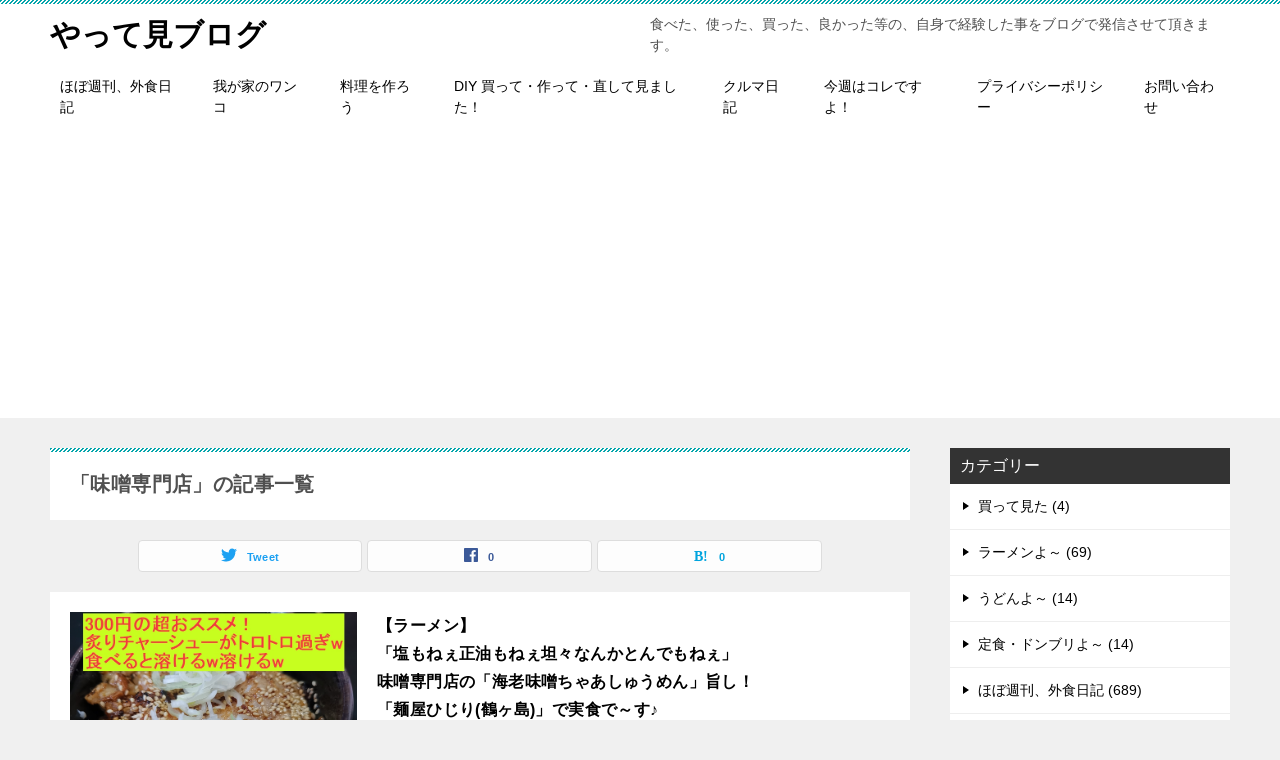

--- FILE ---
content_type: text/html; charset=UTF-8
request_url: https://blog2021.com/tag/%E5%91%B3%E5%99%8C%E5%B0%82%E9%96%80%E5%BA%97/
body_size: 13234
content:
<!doctype html>
<html lang="ja" class="col2">
<script data-ad-client="ca-pub-7100680003566058" async src="https://pagead2.googlesyndication.com/pagead/js/adsbygoogle.js"></script>
<head>
	<meta charset="UTF-8">
	<meta name="viewport" content="width=device-width, initial-scale=1">
	<link rel="profile" href="http://gmpg.org/xfn/11">

	<title>「味噌専門店」の記事一覧 ｜ やって見ブログ</title>
<meta name='robots' content='max-image-preview:large' />
	<style>img:is([sizes="auto" i], [sizes^="auto," i]) { contain-intrinsic-size: 3000px 1500px }</style>
	    <script>
        var ajaxurl = 'https://blog2021.com/wp-admin/admin-ajax.php';
        var sns_cnt = true;
            </script>
	<link rel='dns-prefetch' href='//webfonts.xserver.jp' />
<link rel='dns-prefetch' href='//stats.wp.com' />
<link rel='preconnect' href='//i0.wp.com' />
<link rel='preconnect' href='//c0.wp.com' />
<link rel="alternate" type="application/rss+xml" title="やって見ブログ &raquo; フィード" href="https://blog2021.com/feed/" />
<link rel="alternate" type="application/rss+xml" title="やって見ブログ &raquo; コメントフィード" href="https://blog2021.com/comments/feed/" />
<link rel="alternate" type="application/rss+xml" title="やって見ブログ &raquo; 味噌専門店 タグのフィード" href="https://blog2021.com/tag/%e5%91%b3%e5%99%8c%e5%b0%82%e9%96%80%e5%ba%97/feed/" />
<script type="text/javascript">
/* <![CDATA[ */
window._wpemojiSettings = {"baseUrl":"https:\/\/s.w.org\/images\/core\/emoji\/16.0.1\/72x72\/","ext":".png","svgUrl":"https:\/\/s.w.org\/images\/core\/emoji\/16.0.1\/svg\/","svgExt":".svg","source":{"concatemoji":"https:\/\/blog2021.com\/wp-includes\/js\/wp-emoji-release.min.js?ver=6.8.3"}};
/*! This file is auto-generated */
!function(s,n){var o,i,e;function c(e){try{var t={supportTests:e,timestamp:(new Date).valueOf()};sessionStorage.setItem(o,JSON.stringify(t))}catch(e){}}function p(e,t,n){e.clearRect(0,0,e.canvas.width,e.canvas.height),e.fillText(t,0,0);var t=new Uint32Array(e.getImageData(0,0,e.canvas.width,e.canvas.height).data),a=(e.clearRect(0,0,e.canvas.width,e.canvas.height),e.fillText(n,0,0),new Uint32Array(e.getImageData(0,0,e.canvas.width,e.canvas.height).data));return t.every(function(e,t){return e===a[t]})}function u(e,t){e.clearRect(0,0,e.canvas.width,e.canvas.height),e.fillText(t,0,0);for(var n=e.getImageData(16,16,1,1),a=0;a<n.data.length;a++)if(0!==n.data[a])return!1;return!0}function f(e,t,n,a){switch(t){case"flag":return n(e,"\ud83c\udff3\ufe0f\u200d\u26a7\ufe0f","\ud83c\udff3\ufe0f\u200b\u26a7\ufe0f")?!1:!n(e,"\ud83c\udde8\ud83c\uddf6","\ud83c\udde8\u200b\ud83c\uddf6")&&!n(e,"\ud83c\udff4\udb40\udc67\udb40\udc62\udb40\udc65\udb40\udc6e\udb40\udc67\udb40\udc7f","\ud83c\udff4\u200b\udb40\udc67\u200b\udb40\udc62\u200b\udb40\udc65\u200b\udb40\udc6e\u200b\udb40\udc67\u200b\udb40\udc7f");case"emoji":return!a(e,"\ud83e\udedf")}return!1}function g(e,t,n,a){var r="undefined"!=typeof WorkerGlobalScope&&self instanceof WorkerGlobalScope?new OffscreenCanvas(300,150):s.createElement("canvas"),o=r.getContext("2d",{willReadFrequently:!0}),i=(o.textBaseline="top",o.font="600 32px Arial",{});return e.forEach(function(e){i[e]=t(o,e,n,a)}),i}function t(e){var t=s.createElement("script");t.src=e,t.defer=!0,s.head.appendChild(t)}"undefined"!=typeof Promise&&(o="wpEmojiSettingsSupports",i=["flag","emoji"],n.supports={everything:!0,everythingExceptFlag:!0},e=new Promise(function(e){s.addEventListener("DOMContentLoaded",e,{once:!0})}),new Promise(function(t){var n=function(){try{var e=JSON.parse(sessionStorage.getItem(o));if("object"==typeof e&&"number"==typeof e.timestamp&&(new Date).valueOf()<e.timestamp+604800&&"object"==typeof e.supportTests)return e.supportTests}catch(e){}return null}();if(!n){if("undefined"!=typeof Worker&&"undefined"!=typeof OffscreenCanvas&&"undefined"!=typeof URL&&URL.createObjectURL&&"undefined"!=typeof Blob)try{var e="postMessage("+g.toString()+"("+[JSON.stringify(i),f.toString(),p.toString(),u.toString()].join(",")+"));",a=new Blob([e],{type:"text/javascript"}),r=new Worker(URL.createObjectURL(a),{name:"wpTestEmojiSupports"});return void(r.onmessage=function(e){c(n=e.data),r.terminate(),t(n)})}catch(e){}c(n=g(i,f,p,u))}t(n)}).then(function(e){for(var t in e)n.supports[t]=e[t],n.supports.everything=n.supports.everything&&n.supports[t],"flag"!==t&&(n.supports.everythingExceptFlag=n.supports.everythingExceptFlag&&n.supports[t]);n.supports.everythingExceptFlag=n.supports.everythingExceptFlag&&!n.supports.flag,n.DOMReady=!1,n.readyCallback=function(){n.DOMReady=!0}}).then(function(){return e}).then(function(){var e;n.supports.everything||(n.readyCallback(),(e=n.source||{}).concatemoji?t(e.concatemoji):e.wpemoji&&e.twemoji&&(t(e.twemoji),t(e.wpemoji)))}))}((window,document),window._wpemojiSettings);
/* ]]> */
</script>
<link rel='stylesheet' id='embedpress-css-css' href='https://blog2021.com/wp-content/plugins/embedpress/assets/css/embedpress.css?ver=1762282402' type='text/css' media='all' />
<link rel='stylesheet' id='embedpress-blocks-style-css' href='https://blog2021.com/wp-content/plugins/embedpress/assets/css/blocks.build.css?ver=1762282402' type='text/css' media='all' />
<style id='wp-emoji-styles-inline-css' type='text/css'>

	img.wp-smiley, img.emoji {
		display: inline !important;
		border: none !important;
		box-shadow: none !important;
		height: 1em !important;
		width: 1em !important;
		margin: 0 0.07em !important;
		vertical-align: -0.1em !important;
		background: none !important;
		padding: 0 !important;
	}
</style>
<link rel='stylesheet' id='wp-block-library-css' href='https://c0.wp.com/c/6.8.3/wp-includes/css/dist/block-library/style.min.css' type='text/css' media='all' />
<style id='wp-block-library-theme-inline-css' type='text/css'>
.wp-block-audio :where(figcaption){color:#555;font-size:13px;text-align:center}.is-dark-theme .wp-block-audio :where(figcaption){color:#ffffffa6}.wp-block-audio{margin:0 0 1em}.wp-block-code{border:1px solid #ccc;border-radius:4px;font-family:Menlo,Consolas,monaco,monospace;padding:.8em 1em}.wp-block-embed :where(figcaption){color:#555;font-size:13px;text-align:center}.is-dark-theme .wp-block-embed :where(figcaption){color:#ffffffa6}.wp-block-embed{margin:0 0 1em}.blocks-gallery-caption{color:#555;font-size:13px;text-align:center}.is-dark-theme .blocks-gallery-caption{color:#ffffffa6}:root :where(.wp-block-image figcaption){color:#555;font-size:13px;text-align:center}.is-dark-theme :root :where(.wp-block-image figcaption){color:#ffffffa6}.wp-block-image{margin:0 0 1em}.wp-block-pullquote{border-bottom:4px solid;border-top:4px solid;color:currentColor;margin-bottom:1.75em}.wp-block-pullquote cite,.wp-block-pullquote footer,.wp-block-pullquote__citation{color:currentColor;font-size:.8125em;font-style:normal;text-transform:uppercase}.wp-block-quote{border-left:.25em solid;margin:0 0 1.75em;padding-left:1em}.wp-block-quote cite,.wp-block-quote footer{color:currentColor;font-size:.8125em;font-style:normal;position:relative}.wp-block-quote:where(.has-text-align-right){border-left:none;border-right:.25em solid;padding-left:0;padding-right:1em}.wp-block-quote:where(.has-text-align-center){border:none;padding-left:0}.wp-block-quote.is-large,.wp-block-quote.is-style-large,.wp-block-quote:where(.is-style-plain){border:none}.wp-block-search .wp-block-search__label{font-weight:700}.wp-block-search__button{border:1px solid #ccc;padding:.375em .625em}:where(.wp-block-group.has-background){padding:1.25em 2.375em}.wp-block-separator.has-css-opacity{opacity:.4}.wp-block-separator{border:none;border-bottom:2px solid;margin-left:auto;margin-right:auto}.wp-block-separator.has-alpha-channel-opacity{opacity:1}.wp-block-separator:not(.is-style-wide):not(.is-style-dots){width:100px}.wp-block-separator.has-background:not(.is-style-dots){border-bottom:none;height:1px}.wp-block-separator.has-background:not(.is-style-wide):not(.is-style-dots){height:2px}.wp-block-table{margin:0 0 1em}.wp-block-table td,.wp-block-table th{word-break:normal}.wp-block-table :where(figcaption){color:#555;font-size:13px;text-align:center}.is-dark-theme .wp-block-table :where(figcaption){color:#ffffffa6}.wp-block-video :where(figcaption){color:#555;font-size:13px;text-align:center}.is-dark-theme .wp-block-video :where(figcaption){color:#ffffffa6}.wp-block-video{margin:0 0 1em}:root :where(.wp-block-template-part.has-background){margin-bottom:0;margin-top:0;padding:1.25em 2.375em}
</style>
<style id='classic-theme-styles-inline-css' type='text/css'>
/*! This file is auto-generated */
.wp-block-button__link{color:#fff;background-color:#32373c;border-radius:9999px;box-shadow:none;text-decoration:none;padding:calc(.667em + 2px) calc(1.333em + 2px);font-size:1.125em}.wp-block-file__button{background:#32373c;color:#fff;text-decoration:none}
</style>
<link rel='stylesheet' id='wp-components-css' href='https://c0.wp.com/c/6.8.3/wp-includes/css/dist/components/style.min.css' type='text/css' media='all' />
<link rel='stylesheet' id='wp-preferences-css' href='https://c0.wp.com/c/6.8.3/wp-includes/css/dist/preferences/style.min.css' type='text/css' media='all' />
<link rel='stylesheet' id='wp-block-editor-css' href='https://c0.wp.com/c/6.8.3/wp-includes/css/dist/block-editor/style.min.css' type='text/css' media='all' />
<link rel='stylesheet' id='wp-reusable-blocks-css' href='https://c0.wp.com/c/6.8.3/wp-includes/css/dist/reusable-blocks/style.min.css' type='text/css' media='all' />
<link rel='stylesheet' id='wp-patterns-css' href='https://c0.wp.com/c/6.8.3/wp-includes/css/dist/patterns/style.min.css' type='text/css' media='all' />
<link rel='stylesheet' id='wp-editor-css' href='https://c0.wp.com/c/6.8.3/wp-includes/css/dist/editor/style.min.css' type='text/css' media='all' />
<link rel='stylesheet' id='keni_block-cgb-style-css-css' href='https://blog2021.com/wp-content/themes/keni80_wp_standard_all_202001171245/keni/module/keni-block-editor/dist/blocks.style.build.css' type='text/css' media='all' />
<link rel='stylesheet' id='mediaelement-css' href='https://c0.wp.com/c/6.8.3/wp-includes/js/mediaelement/mediaelementplayer-legacy.min.css' type='text/css' media='all' />
<link rel='stylesheet' id='wp-mediaelement-css' href='https://c0.wp.com/c/6.8.3/wp-includes/js/mediaelement/wp-mediaelement.min.css' type='text/css' media='all' />
<style id='jetpack-sharing-buttons-style-inline-css' type='text/css'>
.jetpack-sharing-buttons__services-list{display:flex;flex-direction:row;flex-wrap:wrap;gap:0;list-style-type:none;margin:5px;padding:0}.jetpack-sharing-buttons__services-list.has-small-icon-size{font-size:12px}.jetpack-sharing-buttons__services-list.has-normal-icon-size{font-size:16px}.jetpack-sharing-buttons__services-list.has-large-icon-size{font-size:24px}.jetpack-sharing-buttons__services-list.has-huge-icon-size{font-size:36px}@media print{.jetpack-sharing-buttons__services-list{display:none!important}}.editor-styles-wrapper .wp-block-jetpack-sharing-buttons{gap:0;padding-inline-start:0}ul.jetpack-sharing-buttons__services-list.has-background{padding:1.25em 2.375em}
</style>
<style id='global-styles-inline-css' type='text/css'>
:root{--wp--preset--aspect-ratio--square: 1;--wp--preset--aspect-ratio--4-3: 4/3;--wp--preset--aspect-ratio--3-4: 3/4;--wp--preset--aspect-ratio--3-2: 3/2;--wp--preset--aspect-ratio--2-3: 2/3;--wp--preset--aspect-ratio--16-9: 16/9;--wp--preset--aspect-ratio--9-16: 9/16;--wp--preset--color--black: #000000;--wp--preset--color--cyan-bluish-gray: #abb8c3;--wp--preset--color--white: #ffffff;--wp--preset--color--pale-pink: #f78da7;--wp--preset--color--vivid-red: #cf2e2e;--wp--preset--color--luminous-vivid-orange: #ff6900;--wp--preset--color--luminous-vivid-amber: #fcb900;--wp--preset--color--light-green-cyan: #7bdcb5;--wp--preset--color--vivid-green-cyan: #00d084;--wp--preset--color--pale-cyan-blue: #8ed1fc;--wp--preset--color--vivid-cyan-blue: #0693e3;--wp--preset--color--vivid-purple: #9b51e0;--wp--preset--gradient--vivid-cyan-blue-to-vivid-purple: linear-gradient(135deg,rgba(6,147,227,1) 0%,rgb(155,81,224) 100%);--wp--preset--gradient--light-green-cyan-to-vivid-green-cyan: linear-gradient(135deg,rgb(122,220,180) 0%,rgb(0,208,130) 100%);--wp--preset--gradient--luminous-vivid-amber-to-luminous-vivid-orange: linear-gradient(135deg,rgba(252,185,0,1) 0%,rgba(255,105,0,1) 100%);--wp--preset--gradient--luminous-vivid-orange-to-vivid-red: linear-gradient(135deg,rgba(255,105,0,1) 0%,rgb(207,46,46) 100%);--wp--preset--gradient--very-light-gray-to-cyan-bluish-gray: linear-gradient(135deg,rgb(238,238,238) 0%,rgb(169,184,195) 100%);--wp--preset--gradient--cool-to-warm-spectrum: linear-gradient(135deg,rgb(74,234,220) 0%,rgb(151,120,209) 20%,rgb(207,42,186) 40%,rgb(238,44,130) 60%,rgb(251,105,98) 80%,rgb(254,248,76) 100%);--wp--preset--gradient--blush-light-purple: linear-gradient(135deg,rgb(255,206,236) 0%,rgb(152,150,240) 100%);--wp--preset--gradient--blush-bordeaux: linear-gradient(135deg,rgb(254,205,165) 0%,rgb(254,45,45) 50%,rgb(107,0,62) 100%);--wp--preset--gradient--luminous-dusk: linear-gradient(135deg,rgb(255,203,112) 0%,rgb(199,81,192) 50%,rgb(65,88,208) 100%);--wp--preset--gradient--pale-ocean: linear-gradient(135deg,rgb(255,245,203) 0%,rgb(182,227,212) 50%,rgb(51,167,181) 100%);--wp--preset--gradient--electric-grass: linear-gradient(135deg,rgb(202,248,128) 0%,rgb(113,206,126) 100%);--wp--preset--gradient--midnight: linear-gradient(135deg,rgb(2,3,129) 0%,rgb(40,116,252) 100%);--wp--preset--font-size--small: 13px;--wp--preset--font-size--medium: 20px;--wp--preset--font-size--large: 36px;--wp--preset--font-size--x-large: 42px;--wp--preset--spacing--20: 0.44rem;--wp--preset--spacing--30: 0.67rem;--wp--preset--spacing--40: 1rem;--wp--preset--spacing--50: 1.5rem;--wp--preset--spacing--60: 2.25rem;--wp--preset--spacing--70: 3.38rem;--wp--preset--spacing--80: 5.06rem;--wp--preset--shadow--natural: 6px 6px 9px rgba(0, 0, 0, 0.2);--wp--preset--shadow--deep: 12px 12px 50px rgba(0, 0, 0, 0.4);--wp--preset--shadow--sharp: 6px 6px 0px rgba(0, 0, 0, 0.2);--wp--preset--shadow--outlined: 6px 6px 0px -3px rgba(255, 255, 255, 1), 6px 6px rgba(0, 0, 0, 1);--wp--preset--shadow--crisp: 6px 6px 0px rgba(0, 0, 0, 1);}:where(.is-layout-flex){gap: 0.5em;}:where(.is-layout-grid){gap: 0.5em;}body .is-layout-flex{display: flex;}.is-layout-flex{flex-wrap: wrap;align-items: center;}.is-layout-flex > :is(*, div){margin: 0;}body .is-layout-grid{display: grid;}.is-layout-grid > :is(*, div){margin: 0;}:where(.wp-block-columns.is-layout-flex){gap: 2em;}:where(.wp-block-columns.is-layout-grid){gap: 2em;}:where(.wp-block-post-template.is-layout-flex){gap: 1.25em;}:where(.wp-block-post-template.is-layout-grid){gap: 1.25em;}.has-black-color{color: var(--wp--preset--color--black) !important;}.has-cyan-bluish-gray-color{color: var(--wp--preset--color--cyan-bluish-gray) !important;}.has-white-color{color: var(--wp--preset--color--white) !important;}.has-pale-pink-color{color: var(--wp--preset--color--pale-pink) !important;}.has-vivid-red-color{color: var(--wp--preset--color--vivid-red) !important;}.has-luminous-vivid-orange-color{color: var(--wp--preset--color--luminous-vivid-orange) !important;}.has-luminous-vivid-amber-color{color: var(--wp--preset--color--luminous-vivid-amber) !important;}.has-light-green-cyan-color{color: var(--wp--preset--color--light-green-cyan) !important;}.has-vivid-green-cyan-color{color: var(--wp--preset--color--vivid-green-cyan) !important;}.has-pale-cyan-blue-color{color: var(--wp--preset--color--pale-cyan-blue) !important;}.has-vivid-cyan-blue-color{color: var(--wp--preset--color--vivid-cyan-blue) !important;}.has-vivid-purple-color{color: var(--wp--preset--color--vivid-purple) !important;}.has-black-background-color{background-color: var(--wp--preset--color--black) !important;}.has-cyan-bluish-gray-background-color{background-color: var(--wp--preset--color--cyan-bluish-gray) !important;}.has-white-background-color{background-color: var(--wp--preset--color--white) !important;}.has-pale-pink-background-color{background-color: var(--wp--preset--color--pale-pink) !important;}.has-vivid-red-background-color{background-color: var(--wp--preset--color--vivid-red) !important;}.has-luminous-vivid-orange-background-color{background-color: var(--wp--preset--color--luminous-vivid-orange) !important;}.has-luminous-vivid-amber-background-color{background-color: var(--wp--preset--color--luminous-vivid-amber) !important;}.has-light-green-cyan-background-color{background-color: var(--wp--preset--color--light-green-cyan) !important;}.has-vivid-green-cyan-background-color{background-color: var(--wp--preset--color--vivid-green-cyan) !important;}.has-pale-cyan-blue-background-color{background-color: var(--wp--preset--color--pale-cyan-blue) !important;}.has-vivid-cyan-blue-background-color{background-color: var(--wp--preset--color--vivid-cyan-blue) !important;}.has-vivid-purple-background-color{background-color: var(--wp--preset--color--vivid-purple) !important;}.has-black-border-color{border-color: var(--wp--preset--color--black) !important;}.has-cyan-bluish-gray-border-color{border-color: var(--wp--preset--color--cyan-bluish-gray) !important;}.has-white-border-color{border-color: var(--wp--preset--color--white) !important;}.has-pale-pink-border-color{border-color: var(--wp--preset--color--pale-pink) !important;}.has-vivid-red-border-color{border-color: var(--wp--preset--color--vivid-red) !important;}.has-luminous-vivid-orange-border-color{border-color: var(--wp--preset--color--luminous-vivid-orange) !important;}.has-luminous-vivid-amber-border-color{border-color: var(--wp--preset--color--luminous-vivid-amber) !important;}.has-light-green-cyan-border-color{border-color: var(--wp--preset--color--light-green-cyan) !important;}.has-vivid-green-cyan-border-color{border-color: var(--wp--preset--color--vivid-green-cyan) !important;}.has-pale-cyan-blue-border-color{border-color: var(--wp--preset--color--pale-cyan-blue) !important;}.has-vivid-cyan-blue-border-color{border-color: var(--wp--preset--color--vivid-cyan-blue) !important;}.has-vivid-purple-border-color{border-color: var(--wp--preset--color--vivid-purple) !important;}.has-vivid-cyan-blue-to-vivid-purple-gradient-background{background: var(--wp--preset--gradient--vivid-cyan-blue-to-vivid-purple) !important;}.has-light-green-cyan-to-vivid-green-cyan-gradient-background{background: var(--wp--preset--gradient--light-green-cyan-to-vivid-green-cyan) !important;}.has-luminous-vivid-amber-to-luminous-vivid-orange-gradient-background{background: var(--wp--preset--gradient--luminous-vivid-amber-to-luminous-vivid-orange) !important;}.has-luminous-vivid-orange-to-vivid-red-gradient-background{background: var(--wp--preset--gradient--luminous-vivid-orange-to-vivid-red) !important;}.has-very-light-gray-to-cyan-bluish-gray-gradient-background{background: var(--wp--preset--gradient--very-light-gray-to-cyan-bluish-gray) !important;}.has-cool-to-warm-spectrum-gradient-background{background: var(--wp--preset--gradient--cool-to-warm-spectrum) !important;}.has-blush-light-purple-gradient-background{background: var(--wp--preset--gradient--blush-light-purple) !important;}.has-blush-bordeaux-gradient-background{background: var(--wp--preset--gradient--blush-bordeaux) !important;}.has-luminous-dusk-gradient-background{background: var(--wp--preset--gradient--luminous-dusk) !important;}.has-pale-ocean-gradient-background{background: var(--wp--preset--gradient--pale-ocean) !important;}.has-electric-grass-gradient-background{background: var(--wp--preset--gradient--electric-grass) !important;}.has-midnight-gradient-background{background: var(--wp--preset--gradient--midnight) !important;}.has-small-font-size{font-size: var(--wp--preset--font-size--small) !important;}.has-medium-font-size{font-size: var(--wp--preset--font-size--medium) !important;}.has-large-font-size{font-size: var(--wp--preset--font-size--large) !important;}.has-x-large-font-size{font-size: var(--wp--preset--font-size--x-large) !important;}
:where(.wp-block-post-template.is-layout-flex){gap: 1.25em;}:where(.wp-block-post-template.is-layout-grid){gap: 1.25em;}
:where(.wp-block-columns.is-layout-flex){gap: 2em;}:where(.wp-block-columns.is-layout-grid){gap: 2em;}
:root :where(.wp-block-pullquote){font-size: 1.5em;line-height: 1.6;}
</style>
<link rel='stylesheet' id='contact-form-7-css' href='https://blog2021.com/wp-content/plugins/contact-form-7/includes/css/styles.css?ver=6.1.3' type='text/css' media='all' />
<link rel='stylesheet' id='keni-style-css' href='https://blog2021.com/wp-content/themes/keni80_wp_standard_all_202001171245/style.css?ver=6.8.3' type='text/css' media='all' />
<link rel='stylesheet' id='keni_base-css' href='https://blog2021.com/wp-content/themes/keni80_wp_standard_all_202001171245/base.css?ver=6.8.3' type='text/css' media='all' />
<link rel='stylesheet' id='keni-advanced-css' href='https://blog2021.com/wp-content/themes/keni80_wp_standard_all_202001171245/advanced.css?ver=6.8.3' type='text/css' media='all' />
<link rel='stylesheet' id='keni_base_default-css' href='https://blog2021.com/wp-content/themes/keni80_wp_standard_all_202001171245/default-style.css?ver=6.8.3' type='text/css' media='all' />
<link rel="canonical" href="https://blog2021.com/tag/%e5%91%b3%e5%99%8c%e5%b0%82%e9%96%80%e5%ba%97/" />
<link rel="https://api.w.org/" href="https://blog2021.com/wp-json/" /><link rel="alternate" title="JSON" type="application/json" href="https://blog2021.com/wp-json/wp/v2/tags/779" /><link rel="EditURI" type="application/rsd+xml" title="RSD" href="https://blog2021.com/xmlrpc.php?rsd" />
	<style>img#wpstats{display:none}</style>
		<meta name="description" content="やって見ブログの「味噌専門店」の記事一覧です。食べた、使った、買った、良かった等の、自身で経験した事をブログで発信させて頂きます。">
        <!--OGP-->
		<meta property="og:type" content="article" />
<meta property="og:url" content="https://blog2021.com/tag/%e5%91%b3%e5%99%8c%e5%b0%82%e9%96%80%e5%ba%97/" />
        <meta property="og:title" content="「味噌専門店」の記事一覧"/>
        <meta property="og:description" content="やって見ブログの「味噌専門店」の記事一覧です。食べた、使った、買った、良かった等の、自身で経験した事をブログで発信させて頂きます。">
        <meta property="og:site_name" content="やって見ブログ">
        <meta property="og:image" content="">
		        <meta property="og:locale" content="ja_JP">
		        <!--OGP-->
		<style type="text/css">.recentcomments a{display:inline !important;padding:0 !important;margin:0 !important;}</style><meta name="description" content="味噌専門店 についての jagdtiger2021 の投稿" />
<style type="text/css">.broken_link, a.broken_link {
	text-decoration: line-through;
}</style><link rel="icon" href="https://i0.wp.com/blog2021.com/wp-content/uploads/2020/06/cropped-%E3%82%BF%E3%82%B1%E3%82%B7%E2%91%A1.jpg?fit=32%2C32&#038;ssl=1" sizes="32x32" />
<link rel="icon" href="https://i0.wp.com/blog2021.com/wp-content/uploads/2020/06/cropped-%E3%82%BF%E3%82%B1%E3%82%B7%E2%91%A1.jpg?fit=192%2C192&#038;ssl=1" sizes="192x192" />
<link rel="apple-touch-icon" href="https://i0.wp.com/blog2021.com/wp-content/uploads/2020/06/cropped-%E3%82%BF%E3%82%B1%E3%82%B7%E2%91%A1.jpg?fit=180%2C180&#038;ssl=1" />
<meta name="msapplication-TileImage" content="https://i0.wp.com/blog2021.com/wp-content/uploads/2020/06/cropped-%E3%82%BF%E3%82%B1%E3%82%B7%E2%91%A1.jpg?fit=270%2C270&#038;ssl=1" />
</head>

<body class="archive tag tag-779 wp-theme-keni80_wp_standard_all_202001171245"><!--ページの属性-->

<div id="top" class="keni-container">

<!--▼▼ ヘッダー ▼▼-->
<div class="keni-header_wrap">
	<div class="keni-header_outer">
		
		<header class="keni-header keni-header_col1">
			<div class="keni-header_inner">

							<p class="site-title"><a href="https://blog2021.com/" rel="home">やって見ブログ</a></p>
			
			<div class="keni-header_cont">
			<p class="site-description">食べた、使った、買った、良かった等の、自身で経験した事をブログで発信させて頂きます。</p>			</div>

			</div><!--keni-header_inner-->
		</header><!--keni-header-->	</div><!--keni-header_outer-->
</div><!--keni-header_wrap-->
<!--▲▲ ヘッダー ▲▲-->

<div id="click-space"></div>

<!--▼▼ グローバルナビ ▼▼-->
<div class="keni-gnav_wrap">
	<div class="keni-gnav_outer">
		<nav class="keni-gnav">
			<div class="keni-gnav_inner">

				<ul id="menu" class="keni-gnav_cont">
				<li id="menu-item-21719" class="menu-item menu-item-type-taxonomy menu-item-object-category menu-item-21719"><a href="https://blog2021.com/category/weekly-eating-out-diary/">ほぼ週刊、外食日記</a></li>
<li id="menu-item-21722" class="menu-item menu-item-type-taxonomy menu-item-object-category menu-item-21722"><a href="https://blog2021.com/category/my-dog/">我が家のワンコ</a></li>
<li id="menu-item-21723" class="menu-item menu-item-type-taxonomy menu-item-object-category menu-item-21723"><a href="https://blog2021.com/category/cooking/">料理を作ろう</a></li>
<li id="menu-item-21685" class="menu-item menu-item-type-taxonomy menu-item-object-category menu-item-21685"><a href="https://blog2021.com/category/i-bought-it-or-made-it/">DIY 買って・作って・直して見ました！</a></li>
<li id="menu-item-21725" class="menu-item menu-item-type-taxonomy menu-item-object-category menu-item-21725"><a href="https://blog2021.com/category/car-diary/">クルマ日記</a></li>
<li id="menu-item-21687" class="menu-item menu-item-type-taxonomy menu-item-object-category menu-item-21687"><a href="https://blog2021.com/category/%e4%bb%8a%e9%80%b1%e3%81%af%e3%82%b3%e3%83%ac%e3%81%a7%e3%81%99%e3%82%88%ef%bc%81/">今週はコレですよ！</a></li>
<li id="menu-item-18610" class="menu-item menu-item-type-post_type menu-item-object-page menu-item-privacy-policy menu-item-18610"><a rel="privacy-policy" href="https://blog2021.com/privacy-policy/">プライバシーポリシー</a></li>
<li id="menu-item-18645" class="menu-item menu-item-type-post_type menu-item-object-page menu-item-18645"><a href="https://blog2021.com/%e3%81%8a%e5%95%8f%e3%81%84%e5%90%88%e3%82%8f%e3%81%9b/">お問い合わせ</a></li>
				<li class="menu-search"><div class="search-box">
	<form role="search" method="get" id="keni_search" class="searchform" action="https://blog2021.com/">
		<input type="text" value="" name="s"><button class="btn-search"><img src="https://blog2021.com/wp-content/themes/keni80_wp_standard_all_202001171245/images/icon/search_black.svg" width="18" height="18"></button>
	</form>
</div></li>
				</ul>
			</div>
			<div class="keni-gnav_btn_wrap">
				<div class="keni-gnav_btn"><span class="keni-gnav_btn_icon-open"></span></div>
			</div>
		</nav>
	</div>
</div>



<div class="keni-main_wrap">
	<div class="keni-main_outer">
		<!--▼▼ メインコンテンツ ▼▼-->
		<main id="main" class="keni-main">
			<div class="keni-main_inner">
				<div class="archive_title_wrap">
					<h1 class="archive_title">「味噌専門店」の記事一覧</h1>				</div>

				<aside class="free-area free-area_before-title">
									</aside><!-- #secondary -->

																<aside class="sns-btn_wrap sns-btn_wrap_s">
                            <div class="sns-btn_tw" data-url="https://blog2021.com/tag/%e5%91%b3%e5%99%8c%e5%b0%82%e9%96%80%e5%ba%97/" data-title="%E3%80%8C%E5%91%B3%E5%99%8C%E5%B0%82%E9%96%80%E5%BA%97%E3%80%8D%E3%81%AE%E8%A8%98%E4%BA%8B%E4%B8%80%E8%A6%A7"></div>
        <div class="sns-btn_fb" data-url="https://blog2021.com/tag/%e5%91%b3%e5%99%8c%e5%b0%82%e9%96%80%e5%ba%97/" data-title="%E3%80%8C%E5%91%B3%E5%99%8C%E5%B0%82%E9%96%80%E5%BA%97%E3%80%8D%E3%81%AE%E8%A8%98%E4%BA%8B%E4%B8%80%E8%A6%A7"></div>
        <div class="sns-btn_hatena" data-url="https://blog2021.com/tag/%e5%91%b3%e5%99%8c%e5%b0%82%e9%96%80%e5%ba%97/" data-title="%E3%80%8C%E5%91%B3%E5%99%8C%E5%B0%82%E9%96%80%E5%BA%97%E3%80%8D%E3%81%AE%E8%A8%98%E4%BA%8B%E4%B8%80%E8%A6%A7"></div>
						</aside>
				
										<div class="keni-section_wrap keni-section_wrap_style02"><div class="keni-section"><div class="entry-list entry-list_style01">
<article id="post-15257" class="post-15257 post type-post status-publish format-standard has-post-thumbnail category-weekly-eating-out-diary tag-630 tag-631 tag-8 tag-633 tag-14 tag-634 tag-56 tag-635 tag-89 tag-777 tag-90 tag-778 tag-176 tag-779 tag-224 tag-780 tag-628 tag-629 entry-list_item">
	<div class="entry">
		<figure class="entry_thumb">
			<a href="https://blog2021.com/%e3%80%90%e3%83%a9%e3%83%bc%e3%83%a1%e3%83%b3%e3%80%91%e3%80%8c%e5%a1%a9%e3%82%82%e3%81%ad%e3%81%87%e6%ad%a3%e6%b2%b9%e3%82%82%e3%81%ad%e3%81%87%e5%9d%a6%e3%80%85%e3%81%aa%e3%82%93%e3%81%8b%e3%81%a8/">
								<img width="700" height="525" src="https://blog2021.com/wp-content/uploads/2020/07/麺屋ひじり⑫-1.jpg" class="attachment-post-thumbnail size-post-thumbnail wp-post-image" alt="" loading="lazy" decoding="async" srcset="https://i0.wp.com/blog2021.com/wp-content/uploads/2020/07/%E9%BA%BA%E5%B1%8B%E3%81%B2%E3%81%98%E3%82%8A%E2%91%AB-1.jpg?w=700&amp;ssl=1 700w, https://i0.wp.com/blog2021.com/wp-content/uploads/2020/07/%E9%BA%BA%E5%B1%8B%E3%81%B2%E3%81%98%E3%82%8A%E2%91%AB-1.jpg?resize=300%2C225&amp;ssl=1 300w" sizes="auto, (max-width: 700px) 100vw, 700px" />								</a>
		</figure>
		<div class="entry_inner">
			<h2 class="entry_title"><a href="https://blog2021.com/%e3%80%90%e3%83%a9%e3%83%bc%e3%83%a1%e3%83%b3%e3%80%91%e3%80%8c%e5%a1%a9%e3%82%82%e3%81%ad%e3%81%87%e6%ad%a3%e6%b2%b9%e3%82%82%e3%81%ad%e3%81%87%e5%9d%a6%e3%80%85%e3%81%aa%e3%82%93%e3%81%8b%e3%81%a8/">【ラーメン】<BR>「塩もねぇ正油もねぇ坦々なんかとんでもねぇ」<BR>味噌専門店の「海老味噌ちゃあしゅうめん」旨し！<BR>「麺屋ひじり(鶴ヶ島)」で実食で～す♪</a></h2>
			<div class="entry_status">
		<ul class="entry_date">
				<li class="entry_date_item">公開日：<time itemprop="datePublished" datetime="2020-07-08T10:35:18+09:00" content="2020-07-08T10:35:18+09:00">2020年7月8日</time></li>	</ul>
		<ul class="entry_category">
		<li class="entry_category_item weekly-eating-out-diary" style="background-color: #48ea94;"><a href="https://blog2021.com/category/weekly-eating-out-diary/" style="color: #000000;">ほぼ週刊、外食日記</a></li>	</ul>
</div>
			<div class="entry_description">
			こんな感じのお店 東武東上線 鶴ヶ島駅から徒歩1分くらいに位置するラーメン店です。横長のカウンターのみのお店で、入口右手に券売機が有りその奥が厨房、逆の左手はカウンターになっています。店内は横に長くてカウンターのみ(10 [&hellip;]			</div>
			<div class="ently_read-more">
				<a href="https://blog2021.com/%e3%80%90%e3%83%a9%e3%83%bc%e3%83%a1%e3%83%b3%e3%80%91%e3%80%8c%e5%a1%a9%e3%82%82%e3%81%ad%e3%81%87%e6%ad%a3%e6%b2%b9%e3%82%82%e3%81%ad%e3%81%87%e5%9d%a6%e3%80%85%e3%81%aa%e3%82%93%e3%81%8b%e3%81%a8/" class="btn dir-arw_r"><span class="icon_arrow_s_right"></span>続きを読む</a>
			</div>
		</div>
				<aside class="sns-btn_wrap">
	        <div class="sns-btn_tw" data-url="https://blog2021.com/%e3%80%90%e3%83%a9%e3%83%bc%e3%83%a1%e3%83%b3%e3%80%91%e3%80%8c%e5%a1%a9%e3%82%82%e3%81%ad%e3%81%87%e6%ad%a3%e6%b2%b9%e3%82%82%e3%81%ad%e3%81%87%e5%9d%a6%e3%80%85%e3%81%aa%e3%82%93%e3%81%8b%e3%81%a8/" data-title="%E3%80%90%E3%83%A9%E3%83%BC%E3%83%A1%E3%83%B3%E3%80%91%3CBR%3E%E3%80%8C%E5%A1%A9%E3%82%82%E3%81%AD%E3%81%87%E6%AD%A3%E6%B2%B9%E3%82%82%E3%81%AD%E3%81%87%E5%9D%A6%E3%80%85%E3%81%AA%E3%82%93%E3%81%8B%E3%81%A8%E3%82%93%E3%81%A7%E3%82%82%E3%81%AD%E3%81%87%E3%80%8D%3CBR%3E%E5%91%B3%E5%99%8C%E5%B0%82%E9%96%80%E5%BA%97%E3%81%AE%E3%80%8C%E6%B5%B7%E8%80%81%E5%91%B3%E5%99%8C%E3%81%A1%E3%82%83%E3%81%82%E3%81%97%E3%82%85%E3%81%86%E3%82%81%E3%82%93%E3%80%8D%E6%97%A8%E3%81%97%EF%BC%81%3CBR%3E%E3%80%8C%E9%BA%BA%E5%B1%8B%E3%81%B2%E3%81%98%E3%82%8A%28%E9%B6%B4%E3%83%B6%E5%B3%B6%29%E3%80%8D%E3%81%A7%E5%AE%9F%E9%A3%9F%E3%81%A7%EF%BD%9E%E3%81%99%E2%99%AA"></div>
        <div class="sns-btn_fb" data-url="https://blog2021.com/%e3%80%90%e3%83%a9%e3%83%bc%e3%83%a1%e3%83%b3%e3%80%91%e3%80%8c%e5%a1%a9%e3%82%82%e3%81%ad%e3%81%87%e6%ad%a3%e6%b2%b9%e3%82%82%e3%81%ad%e3%81%87%e5%9d%a6%e3%80%85%e3%81%aa%e3%82%93%e3%81%8b%e3%81%a8/" data-title="%E3%80%90%E3%83%A9%E3%83%BC%E3%83%A1%E3%83%B3%E3%80%91%3CBR%3E%E3%80%8C%E5%A1%A9%E3%82%82%E3%81%AD%E3%81%87%E6%AD%A3%E6%B2%B9%E3%82%82%E3%81%AD%E3%81%87%E5%9D%A6%E3%80%85%E3%81%AA%E3%82%93%E3%81%8B%E3%81%A8%E3%82%93%E3%81%A7%E3%82%82%E3%81%AD%E3%81%87%E3%80%8D%3CBR%3E%E5%91%B3%E5%99%8C%E5%B0%82%E9%96%80%E5%BA%97%E3%81%AE%E3%80%8C%E6%B5%B7%E8%80%81%E5%91%B3%E5%99%8C%E3%81%A1%E3%82%83%E3%81%82%E3%81%97%E3%82%85%E3%81%86%E3%82%81%E3%82%93%E3%80%8D%E6%97%A8%E3%81%97%EF%BC%81%3CBR%3E%E3%80%8C%E9%BA%BA%E5%B1%8B%E3%81%B2%E3%81%98%E3%82%8A%28%E9%B6%B4%E3%83%B6%E5%B3%B6%29%E3%80%8D%E3%81%A7%E5%AE%9F%E9%A3%9F%E3%81%A7%EF%BD%9E%E3%81%99%E2%99%AA"></div>
        <div class="sns-btn_hatena" data-url="https://blog2021.com/%e3%80%90%e3%83%a9%e3%83%bc%e3%83%a1%e3%83%b3%e3%80%91%e3%80%8c%e5%a1%a9%e3%82%82%e3%81%ad%e3%81%87%e6%ad%a3%e6%b2%b9%e3%82%82%e3%81%ad%e3%81%87%e5%9d%a6%e3%80%85%e3%81%aa%e3%82%93%e3%81%8b%e3%81%a8/" data-title="%E3%80%90%E3%83%A9%E3%83%BC%E3%83%A1%E3%83%B3%E3%80%91%3CBR%3E%E3%80%8C%E5%A1%A9%E3%82%82%E3%81%AD%E3%81%87%E6%AD%A3%E6%B2%B9%E3%82%82%E3%81%AD%E3%81%87%E5%9D%A6%E3%80%85%E3%81%AA%E3%82%93%E3%81%8B%E3%81%A8%E3%82%93%E3%81%A7%E3%82%82%E3%81%AD%E3%81%87%E3%80%8D%3CBR%3E%E5%91%B3%E5%99%8C%E5%B0%82%E9%96%80%E5%BA%97%E3%81%AE%E3%80%8C%E6%B5%B7%E8%80%81%E5%91%B3%E5%99%8C%E3%81%A1%E3%82%83%E3%81%82%E3%81%97%E3%82%85%E3%81%86%E3%82%81%E3%82%93%E3%80%8D%E6%97%A8%E3%81%97%EF%BC%81%3CBR%3E%E3%80%8C%E9%BA%BA%E5%B1%8B%E3%81%B2%E3%81%98%E3%82%8A%28%E9%B6%B4%E3%83%B6%E5%B3%B6%29%E3%80%8D%E3%81%A7%E5%AE%9F%E9%A3%9F%E3%81%A7%EF%BD%9E%E3%81%99%E2%99%AA"></div>
		</aside>			</div>
</article>
</div></div></div>
			<aside class="free-area free-area_after-cont">
							</aside><!-- #secondary -->
		</div><!--keni-main_inner-->
	</main><!--keni-main-->


<aside id="secondary" class="keni-sub">
	<div id="categories-2" class="keni-section_wrap widget widget_categories"><section class="keni-section"><h3 class="sub-section_title">カテゴリー</h3>
			<ul>
					<li class="cat-item cat-item-4031"><a href="https://blog2021.com/category/%e8%b2%b7%e3%81%a3%e3%81%a6%e8%a6%8b%e3%81%9f/">買って見た (4)</a>
</li>
	<li class="cat-item cat-item-3764"><a href="https://blog2021.com/category/%e3%83%a9%e3%83%bc%e3%83%a1%e3%83%b3%e3%82%88%ef%bd%9e/">ラーメンよ～ (69)</a>
</li>
	<li class="cat-item cat-item-3806"><a href="https://blog2021.com/category/%e3%81%86%e3%81%a9%e3%82%93%e3%82%88%ef%bd%9e/">うどんよ～ (14)</a>
</li>
	<li class="cat-item cat-item-3817"><a href="https://blog2021.com/category/%e5%ae%9a%e9%a3%9f%e3%83%bb%e3%83%89%e3%83%b3%e3%83%96%e3%83%aa/">定食・ドンブリよ～ (14)</a>
</li>
	<li class="cat-item cat-item-2"><a href="https://blog2021.com/category/weekly-eating-out-diary/">ほぼ週刊、外食日記 (689)</a>
</li>
	<li class="cat-item cat-item-1940"><a href="https://blog2021.com/category/i-bought-it-or-made-it/%e3%83%91%e3%82%bd%e3%82%b3%e3%83%b3/">パソコン (27)</a>
</li>
	<li class="cat-item cat-item-1367"><a href="https://blog2021.com/category/meals-for-working-from-home/">在宅ごはん (23)</a>
</li>
	<li class="cat-item cat-item-1941"><a href="https://blog2021.com/category/i-bought-it-or-made-it/%e3%82%b9%e3%83%9e%e3%83%9b/">スマホ (6)</a>
</li>
	<li class="cat-item cat-item-1"><a href="https://blog2021.com/category/cooking/">料理を作ろう (60)</a>
</li>
	<li class="cat-item cat-item-2045"><a href="https://blog2021.com/category/i-bought-it-or-made-it/%e8%a6%b3%e8%91%89%e6%a4%8d%e7%89%a9/">観葉植物 (11)</a>
</li>
	<li class="cat-item cat-item-305"><a href="https://blog2021.com/category/car-diary/">クルマ日記 (63)</a>
</li>
	<li class="cat-item cat-item-2068"><a href="https://blog2021.com/category/i-bought-it-or-made-it/%e5%ae%b6%e9%9b%bb/">家電 (8)</a>
</li>
	<li class="cat-item cat-item-239"><a href="https://blog2021.com/category/my-dog/">我が家のワンコ (280)</a>
</li>
	<li class="cat-item cat-item-546"><a href="https://blog2021.com/category/i-bought-it-or-made-it/">DIY 買って・作って・直して見ました！ (108)</a>
</li>
	<li class="cat-item cat-item-394"><a href="https://blog2021.com/category/%e4%bb%8a%e9%80%b1%e3%81%af%e3%82%b3%e3%83%ac%e3%81%a7%e3%81%99%e3%82%88%ef%bc%81/">今週はコレですよ！ (16)</a>
</li>
			</ul>

			</section></div><div id="search-2" class="keni-section_wrap widget widget_search"><section class="keni-section"><div class="search-box">
	<form role="search" method="get" id="keni_search" class="searchform" action="https://blog2021.com/">
		<input type="text" value="" name="s"><button class="btn-search"><img src="https://blog2021.com/wp-content/themes/keni80_wp_standard_all_202001171245/images/icon/search_black.svg" width="18" height="18"></button>
	</form>
</div></section></div>
		<div id="recent-posts-2" class="keni-section_wrap widget widget_recent_entries"><section class="keni-section">
		<h3 class="sub-section_title">最近の投稿</h3>
		<ul>
											<li>
					<a href="https://blog2021.com/%e3%81%8b%e3%81%a4%e3%82%84%e3%81%ae%e3%83%88%e3%83%b3%e3%83%86%e3%82%ad-%e3%82%a2%e3%82%a4%e3%83%87%e3%82%a2%e3%81%a8%e6%97%a8%e3%82%84%e3%82%8f%e3%82%89%e3%81%8b%e3%81%a7%e8%89%af%e3%81%84/">かつやのトンテキ!? アイデアと旨やわらかで良い感じ♪</a>
									</li>
											<li>
					<a href="https://blog2021.com/%e5%ae%9a%e7%95%aa%e3%81%ae%e3%81%96%e3%82%8b%e3%81%86%e3%81%a9%e3%82%93%e2%87%92%e3%81%86%e3%81%a9%e3%82%93%e7%94%9f%e3%81%8d%e3%81%a6%e3%81%be%e3%81%97%e3%81%9fw%e4%b8%b8%e4%ba%80%e8%a3%bd%e9%ba%ba/">定番のざるうどん⇒うどん生きてましたw(丸亀製麺)</a>
									</li>
											<li>
					<a href="https://blog2021.com/%e3%81%94%e3%81%bc%e3%81%86%e5%a4%a9%e3%81%8c%e5%88%ba%e3%81%95%e3%82%8b%e4%b9%9d%e5%b7%9e%e3%81%86%e3%81%a9%e3%82%93%e2%87%92%e7%be%8e%e5%91%b3%e3%81%97%e3%83%93%e3%83%83%e3%82%af%e3%83%aa%e2%99%aa/">ごぼう天が刺さる九州うどん⇒美味しビックリ♪(資さんうどん)</a>
									</li>
											<li>
					<a href="https://blog2021.com/%e3%83%8a%e3%83%9d%e3%83%aa%e3%82%bf%e3%83%b3%e3%81%a7%e6%9c%88%e8%a6%8b%e2%87%92%e3%81%a8%e3%81%a6%e3%82%82%e8%89%af%e3%81%84%e3%81%8a%e6%9c%88%e6%a7%98%e3%81%a7%e3%81%97%e3%81%9f%e3%82%b9%e3%83%91/">ナポリタンで月見⇒とても良いお月様でした(スパゲッティーのパンチョ)</a>
									</li>
											<li>
					<a href="https://blog2021.com/%e4%b8%96%e7%95%8c%e3%81%8c%e4%bb%98%e3%81%84%e3%81%9f%e3%83%a9%e3%83%bc%e3%82%b7%e3%83%a7%e3%81%ae%e5%ae%9f%e5%8a%9b%e3%81%af-%e4%b8%96%e7%95%8c%e3%81%ae%e3%83%a9%e3%83%bc%e3%83%a1%e3%83%b3/">世界が付いたラーショの実力は!? 世界のラーメンショップ松雪(埼玉)</a>
									</li>
					</ul>

		</section></div><div id="recent-comments-2" class="keni-section_wrap widget widget_recent_comments"><section class="keni-section"><h3 class="sub-section_title">最近のコメント</h3><ul id="recentcomments"><li class="recentcomments"><a href="https://blog2021.com/%e3%80%90%e8%b2%b7%e3%81%a3%e3%81%a6or%e4%bd%9c%e3%81%a3%e3%81%a6%e8%a6%8b%e3%81%be%e3%81%97%e3%81%9f%ef%bc%81%e3%80%91%e8%87%aa%e4%bd%9c%e3%83%91%e3%82%bd%e3%82%b3%e3%83%b3%e3%83%87%e3%82%b9%e3%82%af/#comment-151">【自作パソコンデスク①】<BR>自作パソコンデスクは、最強の使い勝手!?<BR>机を作るのは4回目なので、最高の満足度を目指しますぅ～w<BR>経験を活かして、工夫を凝らして、低予算で作成中よ～♪</a> に <span class="comment-author-link">jagdtiger2021</span> より</li><li class="recentcomments"><a href="https://blog2021.com/%e3%80%90%e8%b2%b7%e3%81%a3%e3%81%a6or%e4%bd%9c%e3%81%a3%e3%81%a6%e8%a6%8b%e3%81%be%e3%81%97%e3%81%9f%ef%bc%81%e3%80%91%e8%87%aa%e4%bd%9c%e3%83%91%e3%82%bd%e3%82%b3%e3%83%b3%e3%83%87%e3%82%b9%e3%82%af/#comment-150">【自作パソコンデスク①】<BR>自作パソコンデスクは、最強の使い勝手!?<BR>机を作るのは4回目なので、最高の満足度を目指しますぅ～w<BR>経験を活かして、工夫を凝らして、低予算で作成中よ～♪</a> に <span class="comment-author-link">きのこ</span> より</li><li class="recentcomments"><a href="https://blog2021.com/%e3%80%90%e3%83%a9%e3%83%bc%e3%83%a1%e3%83%b3%e3%80%91%e5%89%8d%e5%9b%9e%e9%a3%9f%e3%81%b9%e3%81%9f%e3%80%8c%e5%8f%b0%e6%b9%be%e3%83%a9%e3%83%bc%e3%83%a1%e3%83%b3%e3%80%8d%e3%81%8c%e6%97%a8%e3%81%8b/#comment-65">【ラーメン】<BR>前回食べた「台湾ラーメン」が旨かったので<BR>調子に乗って「辛肉そば」を食べて見ましたよ～♪<BR>「丸源ラーメン 所沢北野店」で実食</a> に <span class="comment-author-link">jagdtiger2021</span> より</li><li class="recentcomments"><a href="https://blog2021.com/%e3%80%90%e3%83%a9%e3%83%bc%e3%83%a1%e3%83%b3%e3%80%91%e5%89%8d%e5%9b%9e%e9%a3%9f%e3%81%b9%e3%81%9f%e3%80%8c%e5%8f%b0%e6%b9%be%e3%83%a9%e3%83%bc%e3%83%a1%e3%83%b3%e3%80%8d%e3%81%8c%e6%97%a8%e3%81%8b/#comment-64">【ラーメン】<BR>前回食べた「台湾ラーメン」が旨かったので<BR>調子に乗って「辛肉そば」を食べて見ましたよ～♪<BR>「丸源ラーメン 所沢北野店」で実食</a> に <span class="comment-author-link">なが</span> より</li><li class="recentcomments"><a href="https://blog2021.com/%e3%80%90%e8%b2%b7%e3%81%a3%e3%81%a6or%e4%bd%9c%e3%81%a3%e3%81%a6%e8%a6%8b%e3%81%be%e3%81%97%e3%81%9f%ef%bc%81%e3%80%91%e3%83%91%e3%82%bd%e3%82%b3%e3%83%b3%e3%83%87%e3%82%b9%e3%82%af%e3%82%92%e4%bd%9c/#comment-51">【自作パソコンデスク②】<BR>パソコンデスクを作ろうパート2<BR>前回の記事、閲覧数が多くてウレシイ限りです♪<BR>今回は、モニター台について語らせて頂きま～す♪</a> に <span class="comment-author-link">jagdtiger2021</span> より</li></ul></section></div><div id="archives-2" class="keni-section_wrap widget widget_archive"><section class="keni-section"><h3 class="sub-section_title">アーカイブ</h3>
			<ul>
					<li><a href='https://blog2021.com/2025/11/'>2025年11月 (2)</a></li>
	<li><a href='https://blog2021.com/2025/10/'>2025年10月 (13)</a></li>
	<li><a href='https://blog2021.com/2025/09/'>2025年9月 (11)</a></li>
	<li><a href='https://blog2021.com/2025/08/'>2025年8月 (10)</a></li>
	<li><a href='https://blog2021.com/2025/07/'>2025年7月 (10)</a></li>
	<li><a href='https://blog2021.com/2025/06/'>2025年6月 (10)</a></li>
	<li><a href='https://blog2021.com/2025/05/'>2025年5月 (11)</a></li>
	<li><a href='https://blog2021.com/2025/04/'>2025年4月 (12)</a></li>
	<li><a href='https://blog2021.com/2025/03/'>2025年3月 (7)</a></li>
	<li><a href='https://blog2021.com/2025/02/'>2025年2月 (6)</a></li>
	<li><a href='https://blog2021.com/2025/01/'>2025年1月 (5)</a></li>
	<li><a href='https://blog2021.com/2024/12/'>2024年12月 (7)</a></li>
	<li><a href='https://blog2021.com/2024/11/'>2024年11月 (6)</a></li>
	<li><a href='https://blog2021.com/2024/10/'>2024年10月 (9)</a></li>
	<li><a href='https://blog2021.com/2024/09/'>2024年9月 (3)</a></li>
	<li><a href='https://blog2021.com/2024/08/'>2024年8月 (12)</a></li>
	<li><a href='https://blog2021.com/2024/07/'>2024年7月 (13)</a></li>
	<li><a href='https://blog2021.com/2024/06/'>2024年6月 (12)</a></li>
	<li><a href='https://blog2021.com/2024/05/'>2024年5月 (7)</a></li>
	<li><a href='https://blog2021.com/2024/04/'>2024年4月 (8)</a></li>
	<li><a href='https://blog2021.com/2024/03/'>2024年3月 (12)</a></li>
	<li><a href='https://blog2021.com/2024/02/'>2024年2月 (7)</a></li>
	<li><a href='https://blog2021.com/2024/01/'>2024年1月 (8)</a></li>
	<li><a href='https://blog2021.com/2023/12/'>2023年12月 (10)</a></li>
	<li><a href='https://blog2021.com/2023/11/'>2023年11月 (8)</a></li>
	<li><a href='https://blog2021.com/2023/10/'>2023年10月 (3)</a></li>
	<li><a href='https://blog2021.com/2023/09/'>2023年9月 (5)</a></li>
	<li><a href='https://blog2021.com/2023/08/'>2023年8月 (5)</a></li>
	<li><a href='https://blog2021.com/2023/07/'>2023年7月 (5)</a></li>
	<li><a href='https://blog2021.com/2023/06/'>2023年6月 (5)</a></li>
	<li><a href='https://blog2021.com/2023/05/'>2023年5月 (4)</a></li>
	<li><a href='https://blog2021.com/2023/04/'>2023年4月 (5)</a></li>
	<li><a href='https://blog2021.com/2023/03/'>2023年3月 (6)</a></li>
	<li><a href='https://blog2021.com/2023/02/'>2023年2月 (4)</a></li>
	<li><a href='https://blog2021.com/2023/01/'>2023年1月 (5)</a></li>
	<li><a href='https://blog2021.com/2022/12/'>2022年12月 (5)</a></li>
	<li><a href='https://blog2021.com/2022/11/'>2022年11月 (6)</a></li>
	<li><a href='https://blog2021.com/2022/10/'>2022年10月 (5)</a></li>
	<li><a href='https://blog2021.com/2022/09/'>2022年9月 (5)</a></li>
	<li><a href='https://blog2021.com/2022/08/'>2022年8月 (6)</a></li>
	<li><a href='https://blog2021.com/2022/07/'>2022年7月 (7)</a></li>
	<li><a href='https://blog2021.com/2022/06/'>2022年6月 (8)</a></li>
	<li><a href='https://blog2021.com/2022/05/'>2022年5月 (11)</a></li>
	<li><a href='https://blog2021.com/2022/04/'>2022年4月 (10)</a></li>
	<li><a href='https://blog2021.com/2022/03/'>2022年3月 (12)</a></li>
	<li><a href='https://blog2021.com/2022/02/'>2022年2月 (14)</a></li>
	<li><a href='https://blog2021.com/2022/01/'>2022年1月 (10)</a></li>
	<li><a href='https://blog2021.com/2021/12/'>2021年12月 (14)</a></li>
	<li><a href='https://blog2021.com/2021/11/'>2021年11月 (12)</a></li>
	<li><a href='https://blog2021.com/2021/10/'>2021年10月 (14)</a></li>
	<li><a href='https://blog2021.com/2021/09/'>2021年9月 (13)</a></li>
	<li><a href='https://blog2021.com/2021/08/'>2021年8月 (14)</a></li>
	<li><a href='https://blog2021.com/2021/07/'>2021年7月 (15)</a></li>
	<li><a href='https://blog2021.com/2021/06/'>2021年6月 (14)</a></li>
	<li><a href='https://blog2021.com/2021/05/'>2021年5月 (16)</a></li>
	<li><a href='https://blog2021.com/2021/04/'>2021年4月 (16)</a></li>
	<li><a href='https://blog2021.com/2021/03/'>2021年3月 (19)</a></li>
	<li><a href='https://blog2021.com/2021/02/'>2021年2月 (16)</a></li>
	<li><a href='https://blog2021.com/2021/01/'>2021年1月 (20)</a></li>
	<li><a href='https://blog2021.com/2020/12/'>2020年12月 (23)</a></li>
	<li><a href='https://blog2021.com/2020/11/'>2020年11月 (24)</a></li>
	<li><a href='https://blog2021.com/2020/10/'>2020年10月 (22)</a></li>
	<li><a href='https://blog2021.com/2020/09/'>2020年9月 (23)</a></li>
	<li><a href='https://blog2021.com/2020/08/'>2020年8月 (19)</a></li>
	<li><a href='https://blog2021.com/2020/07/'>2020年7月 (25)</a></li>
	<li><a href='https://blog2021.com/2020/06/'>2020年6月 (27)</a></li>
	<li><a href='https://blog2021.com/2020/05/'>2020年5月 (27)</a></li>
	<li><a href='https://blog2021.com/2020/04/'>2020年4月 (24)</a></li>
	<li><a href='https://blog2021.com/2020/03/'>2020年3月 (25)</a></li>
	<li><a href='https://blog2021.com/2020/02/'>2020年2月 (8)</a></li>
			</ul>

			</section></div><div id="meta-2" class="keni-section_wrap widget widget_meta"><section class="keni-section"><h3 class="sub-section_title">メタ情報</h3>
		<ul>
						<li><a href="https://blog2021.com/wp-login.php">ログイン</a></li>
			<li><a href="https://blog2021.com/feed/">投稿フィード</a></li>
			<li><a href="https://blog2021.com/comments/feed/">コメントフィード</a></li>

			<li><a href="https://ja.wordpress.org/">WordPress.org</a></li>
		</ul>

		</section></div></aside><!-- #secondary -->

	<!--▲▲ メインコンテンツ ▲▲-->


	</div><!--keni-main_outer-->
</div><!--keni-main_wrap-->

<!--▼▼ パン屑リスト ▼▼-->
<div class="keni-breadcrumb-list_wrap">
	<div class="keni-breadcrumb-list_outer">
		<nav class="keni-breadcrumb-list">
			<ol class="keni-breadcrumb-list_inner" itemscope itemtype="http://schema.org/BreadcrumbList">
				<li itemprop="itemListElement" itemscope itemtype="http://schema.org/ListItem">
					<a itemprop="item" href="https://blog2021.com"><span itemprop="name">やって見ブログ</span> TOP</a>
					<meta itemprop="position" content="1" />
				</li>
				<li>味噌専門店</li>
			</ol>
		</nav>
	</div><!--keni-breadcrumb-list_outer-->
</div><!--keni-breadcrumb-list_wrap-->
<!--▲▲ パン屑リスト ▲▲-->


<!--▼▼ footer ▼▼-->
<div class="keni-footer_wrap">
	<div class="keni-footer_outer">
		<footer class="keni-footer">

			<div class="keni-footer_inner">
				<div class="keni-footer-cont_wrap">
															
				</div><!--keni-section_wrap-->
			</div><!--keni-footer_inner-->
		</footer><!--keni-footer-->
        <div class="footer-menu">
			<div class="menu-%e3%81%8a%e5%95%8f%e3%81%84%e5%90%88%e3%82%8f%e3%81%9b-container"><ul id="menu-%e3%81%8a%e5%95%8f%e3%81%84%e5%90%88%e3%82%8f%e3%81%9b" class="menu"><li class="menu-item menu-item-type-taxonomy menu-item-object-category menu-item-21719"><a href="https://blog2021.com/category/weekly-eating-out-diary/">ほぼ週刊、外食日記</a></li>
<li class="menu-item menu-item-type-taxonomy menu-item-object-category menu-item-21722"><a href="https://blog2021.com/category/my-dog/">我が家のワンコ</a></li>
<li class="menu-item menu-item-type-taxonomy menu-item-object-category menu-item-21723"><a href="https://blog2021.com/category/cooking/">料理を作ろう</a></li>
<li class="menu-item menu-item-type-taxonomy menu-item-object-category menu-item-21685"><a href="https://blog2021.com/category/i-bought-it-or-made-it/">DIY 買って・作って・直して見ました！</a></li>
<li class="menu-item menu-item-type-taxonomy menu-item-object-category menu-item-21725"><a href="https://blog2021.com/category/car-diary/">クルマ日記</a></li>
<li class="menu-item menu-item-type-taxonomy menu-item-object-category menu-item-21687"><a href="https://blog2021.com/category/%e4%bb%8a%e9%80%b1%e3%81%af%e3%82%b3%e3%83%ac%e3%81%a7%e3%81%99%e3%82%88%ef%bc%81/">今週はコレですよ！</a></li>
<li class="menu-item menu-item-type-post_type menu-item-object-page menu-item-privacy-policy menu-item-18610"><a rel="privacy-policy" href="https://blog2021.com/privacy-policy/">プライバシーポリシー</a></li>
<li class="menu-item menu-item-type-post_type menu-item-object-page menu-item-18645"><a href="https://blog2021.com/%e3%81%8a%e5%95%8f%e3%81%84%e5%90%88%e3%82%8f%e3%81%9b/">お問い合わせ</a></li>
</ul></div>        </div>
		<div class="keni-copyright_wrap">
			<div class="keni-copyright">

				<small>&copy; 2020 やって見ブログ</small>

			</div><!--keni-copyright_wrap-->
		</div><!--keni-copyright_wrap-->
	</div><!--keni-footer_outer-->
</div><!--keni-footer_wrap-->
<!--▲▲ footer ▲▲-->

<div class="keni-footer-panel_wrap">
<div class="keni-footer-panel_outer">
<aside class="keni-footer-panel">
<ul class="utility-menu">
 	<li class="btn_share utility-menu_item"><span class="icon_share"></span>シェア</li>
 	<li class="utility-menu_item"><a href="#top"><span class="icon_arrow_s_up"></span>TOPへ</a></li>
</ul>
<div class="keni-footer-panel_sns">
<div class="sns-btn_wrap sns-btn_wrap_s">
<div class="sns-btn_tw"></div>
<div class="sns-btn_fb"></div>
<div class="sns-btn_hatena"></div>
</div>
</div>
</aside>
</div><!--keni-footer-panel_outer-->
</div><!--keni-footer-panel_wrap-->
</div><!--keni-container-->

<!--▼ページトップ-->
<p class="page-top"><a href="#top"></a></p>
<!--▲ページトップ-->

<script type="text/javascript" src="https://c0.wp.com/c/6.8.3/wp-includes/js/jquery/jquery.min.js" id="jquery-core-js"></script>
<script type="text/javascript" src="https://c0.wp.com/c/6.8.3/wp-includes/js/jquery/jquery-migrate.min.js" id="jquery-migrate-js"></script>
<script type="text/javascript" src="//webfonts.xserver.jp/js/xserverv3.js?fadein=0&amp;ver=2.0.8" id="typesquare_std-js"></script>
<script type="text/javascript" src="https://c0.wp.com/c/6.8.3/wp-includes/js/dist/hooks.min.js" id="wp-hooks-js"></script>
<script type="text/javascript" src="https://c0.wp.com/c/6.8.3/wp-includes/js/dist/i18n.min.js" id="wp-i18n-js"></script>
<script type="text/javascript" id="wp-i18n-js-after">
/* <![CDATA[ */
wp.i18n.setLocaleData( { 'text direction\u0004ltr': [ 'ltr' ] } );
/* ]]> */
</script>
<script type="text/javascript" src="https://blog2021.com/wp-content/plugins/contact-form-7/includes/swv/js/index.js?ver=6.1.3" id="swv-js"></script>
<script type="text/javascript" id="contact-form-7-js-translations">
/* <![CDATA[ */
( function( domain, translations ) {
	var localeData = translations.locale_data[ domain ] || translations.locale_data.messages;
	localeData[""].domain = domain;
	wp.i18n.setLocaleData( localeData, domain );
} )( "contact-form-7", {"translation-revision-date":"2025-10-29 09:23:50+0000","generator":"GlotPress\/4.0.3","domain":"messages","locale_data":{"messages":{"":{"domain":"messages","plural-forms":"nplurals=1; plural=0;","lang":"ja_JP"},"This contact form is placed in the wrong place.":["\u3053\u306e\u30b3\u30f3\u30bf\u30af\u30c8\u30d5\u30a9\u30fc\u30e0\u306f\u9593\u9055\u3063\u305f\u4f4d\u7f6e\u306b\u7f6e\u304b\u308c\u3066\u3044\u307e\u3059\u3002"],"Error:":["\u30a8\u30e9\u30fc:"]}},"comment":{"reference":"includes\/js\/index.js"}} );
/* ]]> */
</script>
<script type="text/javascript" id="contact-form-7-js-before">
/* <![CDATA[ */
var wpcf7 = {
    "api": {
        "root": "https:\/\/blog2021.com\/wp-json\/",
        "namespace": "contact-form-7\/v1"
    }
};
/* ]]> */
</script>
<script type="text/javascript" src="https://blog2021.com/wp-content/plugins/contact-form-7/includes/js/index.js?ver=6.1.3" id="contact-form-7-js"></script>
<script type="text/javascript" src="https://blog2021.com/wp-content/themes/keni80_wp_standard_all_202001171245/js/navigation.js?ver=20151215" id="keni-navigation-js"></script>
<script type="text/javascript" src="https://blog2021.com/wp-content/themes/keni80_wp_standard_all_202001171245/js/skip-link-focus-fix.js?ver=20151215" id="keni-skip-link-focus-fix-js"></script>
<script type="text/javascript" src="https://blog2021.com/wp-content/themes/keni80_wp_standard_all_202001171245/js/utility.js?ver=6.8.3" id="keni-utility-js"></script>
<script type="text/javascript" src="https://blog2021.com/wp-content/themes/keni80_wp_standard_all_202001171245/js/insertstyle.js?ver=6.8.3" id="keni-insertstyle-js"></script>
<script type="text/javascript" src="https://blog2021.com/wp-content/themes/keni80_wp_standard_all_202001171245/js/fontawesome-all.js?ver=6.8.3" id="fontawesome-js"></script>
<script type="text/javascript" id="jetpack-stats-js-before">
/* <![CDATA[ */
_stq = window._stq || [];
_stq.push([ "view", JSON.parse("{\"v\":\"ext\",\"blog\":\"176846433\",\"post\":\"0\",\"tz\":\"9\",\"srv\":\"blog2021.com\",\"arch_tag\":\"%E5%91%B3%E5%99%8C%E5%B0%82%E9%96%80%E5%BA%97\",\"arch_results\":\"1\",\"j\":\"1:15.2\"}") ]);
_stq.push([ "clickTrackerInit", "176846433", "0" ]);
/* ]]> */
</script>
<script type="text/javascript" src="https://stats.wp.com/e-202545.js" id="jetpack-stats-js" defer="defer" data-wp-strategy="defer"></script>
<script type="speculationrules">
{"prefetch":[{"source":"document","where":{"and":[{"href_matches":"\/*"},{"not":{"href_matches":["\/wp-*.php","\/wp-admin\/*","\/wp-content\/uploads\/*","\/wp-content\/*","\/wp-content\/plugins\/*","\/wp-content\/themes\/keni80_wp_standard_all_202001171245\/*","\/*\\?(.+)"]}},{"not":{"selector_matches":"a[rel~=\"nofollow\"]"}},{"not":{"selector_matches":".no-prefetch, .no-prefetch a"}}]},"eagerness":"conservative"}]}
</script>

</body>
</html>


--- FILE ---
content_type: text/html; charset=utf-8
request_url: https://www.google.com/recaptcha/api2/aframe
body_size: 267
content:
<!DOCTYPE HTML><html><head><meta http-equiv="content-type" content="text/html; charset=UTF-8"></head><body><script nonce="s6T_QxcwPe-HA4pKUP3O8Q">/** Anti-fraud and anti-abuse applications only. See google.com/recaptcha */ try{var clients={'sodar':'https://pagead2.googlesyndication.com/pagead/sodar?'};window.addEventListener("message",function(a){try{if(a.source===window.parent){var b=JSON.parse(a.data);var c=clients[b['id']];if(c){var d=document.createElement('img');d.src=c+b['params']+'&rc='+(localStorage.getItem("rc::a")?sessionStorage.getItem("rc::b"):"");window.document.body.appendChild(d);sessionStorage.setItem("rc::e",parseInt(sessionStorage.getItem("rc::e")||0)+1);localStorage.setItem("rc::h",'1762672147310');}}}catch(b){}});window.parent.postMessage("_grecaptcha_ready", "*");}catch(b){}</script></body></html>